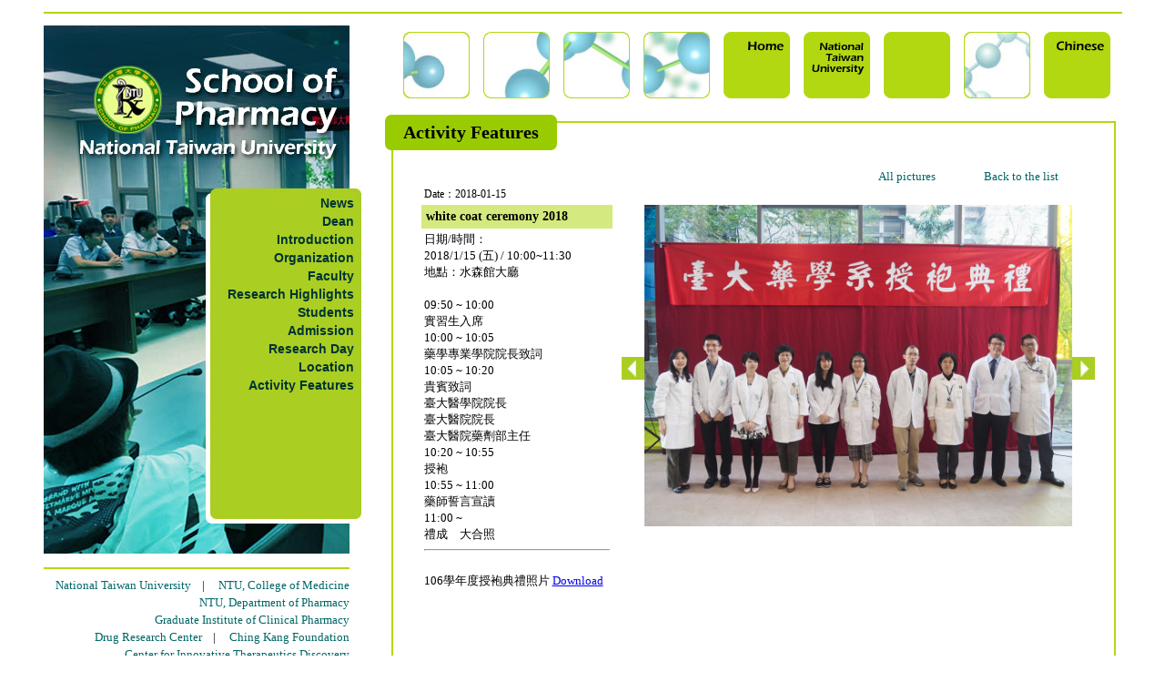

--- FILE ---
content_type: text/html
request_url: https://rx.mc.ntu.edu.tw/mySOP/sopPageII.php?myrub=activity%20features&tidnum=1553477316Ti98KkDdkK6Ec&myfichier=20180115&mypic=048.jpg&malangue=EN
body_size: 16884
content:
<!DOCTYPE HTML PUBLIC "-//W3C//DTD HTML 4.01 Transitional//EN">
<html>
<head>
<title>台灣大學藥學專業學院</title>
<meta http-equiv="Content-Type" content="text/html; charset=utf-8">
<script src="https://ajax.googleapis.com/ajax/libs/jquery/3.2.1/jquery.min.js"></script>
<link rel="stylesheet" type="text/css" href="COMMON/herb.css">
<style type="text/css">
* {box-sizing:border-box;}

.green1 {background-image: url('IMAGES/upcarre.jpg'); width:73px; height:73px; float:left;}
.green2 {width:73px; height:73px; float:left;}
.news {width:518px; height:307px; background-image: url('IMAGES/newscarre.jpg'); background-repeat:no-repeat;}
.downcarre {width:183px; height:157px; float:left;}
a.menu:link {color:#003333; text-decoration:none;}
a.menu:visited {color:#003333; text-decoration:none;}
a.menu:hover {color:#ff0066; text-decoration:none;}
.sopmenu {padding-top:4px; font-size:14px; font-family:Verdana, Arial, Helvetica, sans-serif;}
a.mylink:link {color:#006666; text-decoration:none;}
a.mylink:visited {color:#006666; text-decoration:none;}
a.mylink:hover {color:#990066; text-decoration:none;}
.font12 {font-size:12px;}
.font22bold {font-size:22px; font-weight:bold; line-height:110%;}
.font14 {font-size:14px; line-height:150%;}
a.lablink:link {color:#888888; text-decoration:none;}
a.lablink:visited {color:#888888; text-decoration:none;}
a.lablink:hover {color:#003333; text-decoration:none;}
.rhimg {width:100%; height:auto;}
.herblogo{
	float:left;
	width:95%;
	height:120px;
	background-size:contain;
	background-position:bottom;
	background-repeat:no-repeat;
	padding-top:17px;
	position:relative;
    
}

</style>
<script language="JavaScript">
function redme(myid){
var imgid="img"+myid;
var mylink="IMAGES/"+myid+"-r.jpg";
document.getElementById(imgid).src=mylink;
}
function blueme(myid){
var imgid="img"+myid;
var mylink="IMAGES/"+myid+".jpg";
document.getElementById(imgid).src=mylink;
}
function labme(myno){
var span="red"+myno;
var ahr="a"+myno;
document.getElementById(span).style.display="none";
document.getElementById(ahr).style.display="none";
//alert("ok");
}
</script>
</head>

<body id="myrepbody" leftmargin="0" topmargin="0" marginwidth="0" marginheight="0" >
<table width="1185" align="center" cellpadding="0" cellspacing="0" border="0">
<tr><td colspan="3" background="IMAGES/upgreenline.jpg"><img src="IMAGES/empty.gif" width="984" border="0" height="28"></td></tr>

<tr><td width="349" valign="top" align="right">
<div style="width:349px; height:580px; background-image:url('IMAGES/activity featuresFEN.jpg')"><!--first-->
<div><img src="IMAGES/empty.gif" width="349" border="0" height="183"></div>
   <div class="sopmenu" style="padding-right:8px"><a class="menu" href="sopPage.php?malangue=EN&myrub=news" target="_self"><b>News</b></a></div>
           <div class="sopmenu" style="padding-right:8px"><a class="menu" href="sopPage.php?malangue=EN&myrub=dean" target="_self"><b>Dean</b></a></div>
           <div class="sopmenu" style="padding-right:8px"><a class="menu" href="sopPage.php?malangue=EN&myrub=introduction" target="_self"><b>Introduction</b></a></div>
           <div class="sopmenu" style="padding-right:8px"><a class="menu" href="sopPage.php?malangue=EN&myrub=organization" target="_self"><b>Organization</b></a></div>
           <div class="sopmenu" style="padding-right:8px"><a class="menu" href="sopPage.php?malangue=EN&myrub=faculty" target="_self"><b>Faculty</b></a></div>
           <div class="sopmenu" style="padding-right:8px"><a class="menu" href="sopPageII.php?malangue=EN&myrub=research highlights" target="_self"><b>Research Highlights</b></a></div>
           <div class="sopmenu" style="padding-right:8px"><a class="menu" href="sopPage.php?malangue=EN&myrub=scholarship" target="_self"><b>Students</b></a></div>
           <div class="sopmenu" style="padding-right:8px"><a class="menu" href="sopPage.php?malangue=EN&myrub=admission" target="_self"><b>Admission</b></a></div>
           <div class="sopmenu" style="padding-right:8px"><a class="menu" href="http://sp.mc.ntu.edu.tw/ResearchDay/en/index.htm" target="_blank"><b>Research Day</b></a></div>
           <div class="sopmenu" style="padding-right:8px"><a class="menu" href="sopPage.php?malangue=EN&myrub=location" target="_self"><b>Location</b></a></div>
           <div class="sopmenu" style="padding-right:8px"><a class="menu" href="sopPageII.php?malangue=EN&myrub=activity features" target="_self"><b>Activity Features</b></a></div>
        </div><!--first-->
<div style="width:349px; height:17px;"><img src="IMAGES/downgreenline.jpg" width="336" height="17" style="position:relative; left:-13px"></div>
      <div style="width:336px; position:relative; left:-13px; font-size:13px; line-height:150%; padding-bottom:8px; padding-top:8px;"> 
        <font face="Times New Roman, Times, serif">
  <a class="mylink" href="http://www.ntu.edu.tw/english/" target="_blank">National Taiwan University</a>&nbsp;&nbsp;&nbsp;&nbsp;|&nbsp;&nbsp;&nbsp;&nbsp;
  <a class="mylink" href="http://www.mc.ntu.edu.tw/E0/Pages/page.aspx" target="_blank">NTU, College of Medicine</a>
<br />
  <a class="mylink" href="//rx.mc.ntu.edu.tw/index.php?malangue=EN" target="_blank">NTU, Department of Pharmacy</a>
<br />
  <a class="mylink" href="https://www.mc.ntu.edu.tw/ntugicp/Index.action?l=en_US" target="_blank">Graduate Institute of Clinical Pharmacy</a>
<br />
  <a class="mylink" href="https://www.mc.ntu.edu.tw/drc/Index.action" target="_blank">Drug Research Center</a>&nbsp;&nbsp;&nbsp;&nbsp;|&nbsp;&nbsp;&nbsp;&nbsp;
  <a class="mylink" href="http://www.ckf.org.tw/" target="_blank">Ching Kang Foundation</a>
<br />
  <a class="mylink" href="//citd.ntu.edu.tw/index_eng.htm" target="_blank">Center for Innovative Therapeutics Discovery</a>
<br />
  <a class="mylink" href="https://www.ntuh.gov.tw/ntuh/Index.action?l=en_US" target="_blank">NTUH,Department of Pharmacy</a>
<br />
  <a class="mylink" href="http://www.tshp.org.tw/ehc-tshp/s/w/message/article?articleId=455b493815c441a18e77afcd498aca54" target="_blank">Taiwan Society of Health-System Pharmacists</a>
<br />
  <a class="mylink" href="//rx.mc.ntu.edu.tw/alumni/" target="_blank">Alumni</a>&nbsp;&nbsp;&nbsp;&nbsp;|&nbsp;&nbsp;&nbsp;&nbsp;
  <a class="mylink" href="http://www.ntuspaa-na.org/" target="_blank">Alumni in North America</a>&nbsp;&nbsp;&nbsp;&nbsp;|&nbsp;&nbsp;&nbsp;&nbsp;
  <a class="mylink" href="http://www.aaspnet.org/" target="_blank">AASP</a>&nbsp;&nbsp;&nbsp;&nbsp;|&nbsp;&nbsp;&nbsp;&nbsp;
<br />
  <a class="mylink" href="//rx.mc.ntu.edu.tw/NMRbooking/" target="_blank">Instrumentation Booking System</a>&nbsp;&nbsp;&nbsp;&nbsp;|&nbsp;&nbsp;&nbsp;&nbsp;
  <a class="mylink" href="//sp.mc.ntu.edu.tw/PRIRS/" target="_blank">Platform for Research and Inspiration in Regulatory Science</a>

</font>

      </div>
     
      <div style="width:336px; position:relative; left:-13px; background-image:url('IMAGES/green.jpg'); padding:12px 0px 12px 0px; border-radius:8px;"> 
        <div style="width:322px; font-size:12px; position:relative; left:-10px; line-height:130%;"> 
          ﻿© copyright 2014 SP, NTU. All Rights Reserved.<br>
No.33, Linsen S. Rd., Zhongzheng Dist., Taipei City 100025,
Taiwan (R.O.C.)<br>
TEL : (02)3366-8750~4&nbsp;&nbsp;&nbsp;&nbsp;FAX : (02)2391-9098<br>
Web person in charge: Tang-Yih Hsu<br>
Contact Phone : (02)33668743<br>
Latest Update : 2026 / 01 / 19<br>
<a href="https://www.ntu.edu.tw/copyright.html" target="_blank" title="Privacy & Security Policy">Privacy & Security Policy</a>&nbsp;|&nbsp;<a href="https://www.cc.ntu.edu.tw/english/security.asp" target="_blank" title="Information security">Information security</a>        </div>
      </div>
	  
      <img src="IMAGES/empty.gif" height="15">
</td>

<td width="26" valign="top"><img src="IMAGES/empty.gif" width="26" height="580" border="0"></td>
<td valign="top"　width="810">
<!--/////////////one//////////////-->
<table width="810" align="center" cellpadding="0" cellspacing="0" border="0"><!--/////////////two//////////////-->
<tr><td ><img src="IMAGES/empty.gif" width="810" height="7" border="0"></td></tr>
<tr><td ><!--/////////////three//////////////-->
<div style="float:left"><img src="IMAGES/empty.gif" width="20" height="73" border="0"></div>

<div class="green2" style="background-image:url('IMAGES/pageup7.jpg');"></div>
<div style="float:left"><img src="IMAGES/empty.gif" width="15" height="73" border="0"></div>

<div class="green2" style="background-image:url('IMAGES/pageup1.jpg');"></div><div style="float:left"><img src="IMAGES/empty.gif" width="15" height="73" border="0"></div>

<div class="green2" style="background-image:url('IMAGES/pageup2.jpg');"></div><div style="float:left"><img src="IMAGES/empty.gif" width="15" height="73" border="0"></div>
<div class="green2" style="background-image:url('IMAGES/pageup3.jpg');"></div><div style="float:left"><img src="IMAGES/empty.gif" width="15" height="73" border="0"></div>
            <div class="green1"><img src="IMAGES/empty.gif" height="8"><a id="homeEN" href="index.php?malangue=EN" onMouseOver="redme(this.id)" onMouseOut="blueme(this.id)"><img id="imghomeEN" src="IMAGES/homeEN.jpg"  border="0" ></a></div>
            <div style="float:left"><img src="IMAGES/empty.gif" width="15" height="73" border="0"></div>
<div class="green1"><img src="IMAGES/empty.gif" height="8"><a id="ntuupEN" href="http://www.ntu.edu.tw/english/" onMouseOver="redme(this.id)" onMouseOut="blueme(this.id)" target="_blank"><img id="imgntuupEN" src="IMAGES/ntuupEN.jpg" border="0"></a></div>
<div style="float:left"><img src="IMAGES/empty.gif" width="15" height="73" border="0"></div>
<!--<div class="green2" style="background-image:url('IMAGES/pageup5.jpg');"></div>-->

<div class="green1"><img src="IMAGES/empty.gif" height="8">
</div><div style="float:left"></div>


<div style="float:left"><img src="IMAGES/empty.gif" width="15" height="73" border="0"></div>
<div class="green2" style="background-image:url('IMAGES/pageup6.jpg');"></div>

<div style="float:left"><img src="IMAGES/empty.gif" width="15" height="73" border="0"></div>
<div class="green1"><img src="IMAGES/empty.gif" height="8"><a id="langueEN" href="sopPageII.php?malangue=&myrub=activity features" onMouseOver="redme(this.id)" onMouseOut="blueme(this.id)"><img id="imglangueEN" src="IMAGES/langueEN.jpg"  border="0" ></a></div><div style="float:left"></div>

<div style="float:left"></div>

</td></tr><!--/////////////three//////////////-->
<tr><td ><img src="IMAGES/empty.gif" height="18" border="0"></td></tr>
<tr><td width="810" align="left" valign="top"><!--/////////////four//////////////-->
<div style="width:810px; ">
<!--up-->
<div style="background-image:url(IMAGES/upline.jpg); width:810px; ">
<div style="float:left;  background-color:#99CC00; padding:8px 20px; font-size:20px; font-weight:bold; border-radius:7px;">Activity Features</div>
<img src="IMAGES/empty.gif" width="550" height="30">
</div>


<div style="background-image:url(IMAGES/middleline.jpg); min-height:400px; padding:15px 30px; ">


<script language="JavaScript">
var myarray=new Array();
var sizearray=new Array();
var mynum=0;
var myfold="";
var indtxt="";
var caparr=new Array();
var mylang="";
function setarray(mystr, sizestr, myphoto, mydoss, lang){
var mystring=mystr;
myarray=mystring.split("/");
//mynum=myarray.indexOf(myphoto); // indexOf, naturalWidth, naturalHeight不適用於IE8版本
for(var j=0; j<myarray.length; j++){
 if(myarray[j]==myphoto){
  mynum=j;
  break;
  }
}

myfold=mydoss;
sizearray=sizestr.split("/");
for(var i=0; i<sizearray.length; i++){
  var mynewarr=sizearray[i].split("#");
  sizearray[i]=mynewarr;
  }
mylang=lang;

indtxt=document.getElementById("indid").innerHTML;
if(indtxt){
  var valtxt=document.getElementById("valid").innerHTML;
  var valentxt=document.getElementById("valenid").innerHTML;
  var indarr=indtxt.split("###");
  var valarr=valtxt.split("###");
  var valenarr=valentxt.split("###");
  var capcnt=indarr.length-1;
   for(var j=0; j<capcnt; j++){
    caparr[indarr[j]]=valarr[j];
    var enme=indarr[j]+"EN";
    caparr[enme]=valenarr[j];
   }
  var cap1st=caparr[myphoto+mylang];
  if(mylang && !cap1st){
  var cap1st=caparr[myphoto];  
  }
   if(typeof(cap1st)=="undefined"){cap1st="";}
  document.getElementById("mycap").innerHTML=cap1st;
 }
 
}

function myshift(direct){
var mytotal=myarray.length;
var scrotop=document.getElementById("myrepbody").scrollTop;

//document.getElementById("photoimg").style.visibility="hidden";
document.getElementById("photoimg").src="COMMON/empty.gif";
if(direct=="right"){
 if(mynum<(mytotal-1)){
  mynum++;
  }else{
  mynum=0;
  }  
}else{
 if(mynum>0){
   mynum--;
   }else{
   mynum=(mytotal-1);
   }
}

var mypic=myarray[mynum];
var picw=0;
var pich=0;

document.getElementById("photoimg").src="../myDOP/RENOUVELER/PHOTOS/"+myfold+"/"+mypic;

var myw=sizearray[mynum][0];
var myh=sizearray[mynum][1];

var myratio=myw/myh;

if(myratio>=1){
  if(myw>470){
   picw=470;
   pich=470/myratio;
   }else{
   picw=myw;
   pich=myh;
   }
 }else{ //myratio<1
  if(myh>400){
  pich=400;
  picw=400*myratio;
  }else{
  picw=myw;
  pich=myh;
  }
}

if(indtxt){
  var mycapt=caparr[mypic+mylang];
  if(mylang){
   if(!mycapt){
   mycapt=caparr[mypic];
   }
  }
  if(typeof(mycapt)=="undefined"){mycapt="";}
 document.getElementById("mycap").innerHTML=mycapt;///////////////////////
}

document.getElementById("photoimg").width=picw;
document.getElementById("photoimg").height=pich;
window.scrollTo=(0,scrotop);///////////////////
//document.getElementById("photoimg").style.visibility="visible"; 

}


</script>

<div style="float:right; padding-top:15px; padding-right:40px; font-size:13px;">
<a class="mylink" href="sopPageII.php?myrub=activity features&myfichier=20180115&tidnum=1553477316Ti98KkDdkK6Ec&malangue=EN">All pictures</a><img src="COMMON/empty.gif" width="50" height="1"> <a class="mylink" href="sopPageII.php?myrub=activity features&malangue=EN">Back to the list</a>
</div>
<div style="height:30px"></div>
<table  cellpadding="0" border="0" cellspacing="0" width="750">
 <tr><td rowspan="2" width="10"><img src="COMMON/empty.gif" width="10" height="10"></td>
 <td colspan="3" style="font-size:12px"><div style="padding:3px">Date：2018-01-15 </div></td>
 <!--<td rowspan="2" bgcolor="#996633"><img src="COMMON/empty.gif" width="10" height="10"></td>--></tr>
 <tr><td width="210" valign="top">
 <div style="font-size:14px;  font-weight:bold; background-color:#d4ea7e; padding:5px">white coat ceremony 2018</div>
 <div style="font-size:13px; line-height:140%; padding:3px; text-align:justify">日期/時間：<br>2018/1/15 (五) / 10:00~11:30<br>地點：水森館大廳<br><br>09:50 ~ 10:00<br>實習生入席<br>10:00 ~ 10:05<br>藥學專業學院院長致詞<br>10:05 ~ 10:20<br>貴賓致詞<br>臺大醫學院院長<br>臺大醫院院長<br>臺大醫院藥劑部主任<br>10:20 ~ 10:55<br>授袍<br>10:55 ~ 11:00<br>藥師誓言宣讀<br>11:00 ~<br>禮成　大合照<br><hr><br>106學年度授袍典禮照片 <a href="http://rx.mc.ntu.edu.tw/myDOP/RENOUVELER/PHOTOS/20180115/Download.zip">Download</a></div></td>
	<td width="10" ><img src="COMMON/empty.gif" width="10"></td>   
	<td  width="520" valign="top">

<table width="100%" cellpadding="0" cellspacing="0" border="0">
<tr>
<td rowspan="2" width="25"><img src="IMAGES/arrow-l.jpg" width="25" border="0" onClick='myshift("left")' onMouseOver='this.style.cursor="pointer"'></td>
<td valign="top" align="center" bgcolor="#777777"><div><img id="photoimg" width="470" height="352.5" src="../myDOP/RENOUVELER/PHOTOS/20180115/048.jpg"></div>
</td>
<td rowspan="2" width="25" ><img src="IMAGES/arrow-r.jpg" width="25" border="0" onClick='myshift("right")' onMouseOver='this.style.cursor="pointer"'></div></td>
</tr>
<tr><td align="center"><div id="mycap" style="font-size:13px; padding:3px"></div></td></tr>
</table>


 </td>
 </tr></table>    
	  <div><img src="COMMON/empty.gif" height="50"></div>
      
      <div id="indid" style="display:none"></div>
<div id="valid" style="display:none"></div>
<div id="valenid" style="display:none"></div>
      
 <script language="javascript" >
 setarray("029.jpg/032.jpg/038.jpg/041.jpg/044.jpg/045.jpg/046.jpg/048.jpg/050.jpg/051.jpg/052.jpg/061.jpg/065.jpg/090.jpg", "1024#768/1024#768/1024#768/1024#768/1024#768/1024#768/1024#768/1024#768/1024#768/1024#768/1024#768/1024#768/1024#768/1024#768", "048.jpg", "20180115", "EN");

 </script>
</div>
<div style="background-image:url(IMAGES/downline.jpg); height:50px; "></div>
<!-- up -->
</div>
</td></tr><!--/////////////four//////////////-->
</table><!--/////////////two/////////////-->

<!--////////////one///////////////-->
</td></tr>
</table>

</body>
</html>